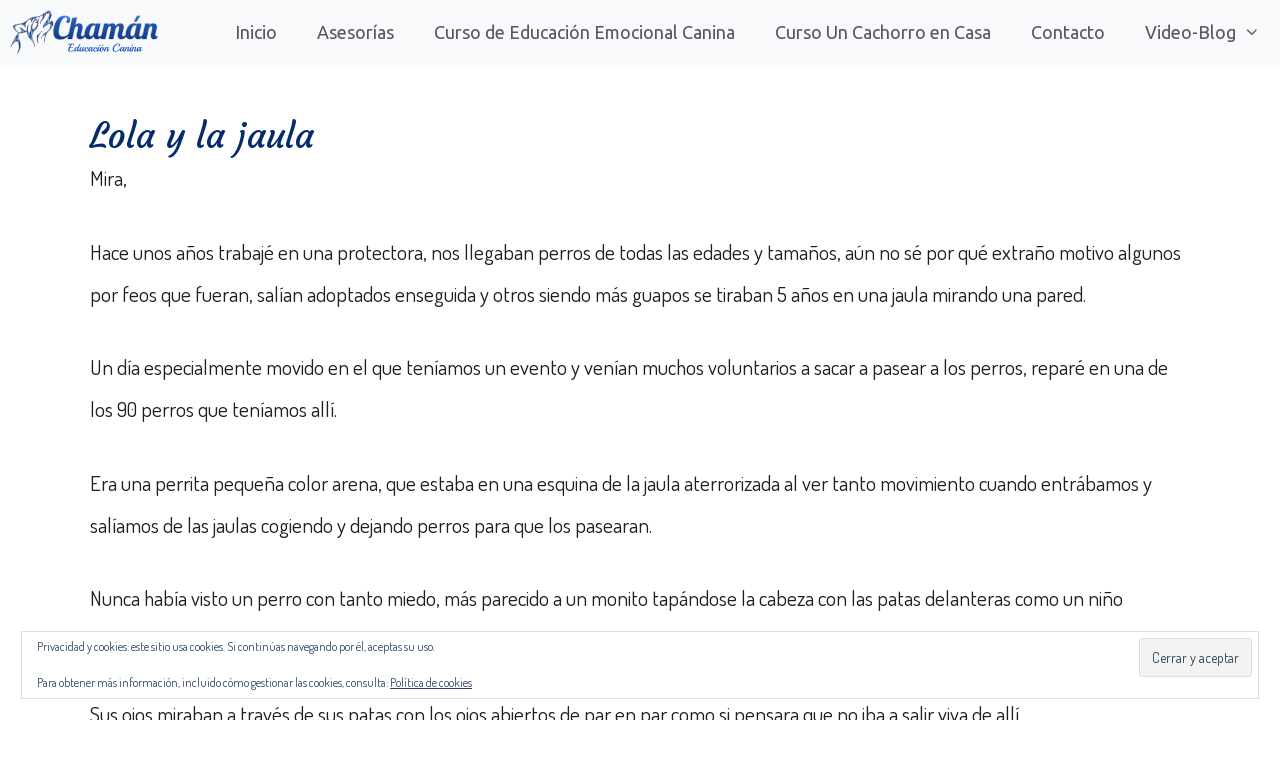

--- FILE ---
content_type: text/html; charset=UTF-8
request_url: https://chamaneducacioncanina.com/lola-y-la-jaula/
body_size: 12017
content:
<!DOCTYPE html>
<html lang="es">
<head>
	<meta charset="UTF-8">
	<title>Lola y la jaula ✔️ Chamán</title>
<meta name="viewport" content="width=device-width, initial-scale=1"><!-- Jetpack Site Verification Tags -->
<meta name="google-site-verification" content="Ond0sd8YU1X0ZFMSpoqWxboBDgdwrfojQn-Aom_i_9I" />
<meta name="description" content="Mira, Hace unos años trabajé en una protectora, nos llegaban perros de todas las edades y tamaños, aún no sé por qué extraño motivo algunos por feos que fueran, salían adoptados enseguida y otros siendo más guapos se tiraban 5 años en una jaula mirando una pared. Un día especialmente&hellip;">
<meta name="robots" content="index, follow, max-snippet:-1, max-image-preview:large, max-video-preview:-1">
<link rel="canonical" href="https://chamaneducacioncanina.com/lola-y-la-jaula/">
<meta property="og:url" content="https://chamaneducacioncanina.com/lola-y-la-jaula/">
<meta property="og:locale" content="es_ES">
<meta property="og:type" content="article">
<meta property="article:author" content="https://www.facebook.com/chamaneducacioncanina/">
<meta property="article:publisher" content="https://www.facebook.com/chamaneducacioncanina/">
<meta property="article:section" content="Educación Canina Emocional">
<meta property="og:title" content="Lola y la jaula ✔️ Chamán">
<meta property="og:description" content="Mira, Hace unos años trabajé en una protectora, nos llegaban perros de todas las edades y tamaños, aún no sé por qué extraño motivo algunos por feos que fueran, salían adoptados enseguida y otros siendo más guapos se tiraban 5 años en una jaula mirando una pared. Un día especialmente&hellip;">
<meta property="og:image" content="https://chamaneducacioncanina.com/wp-content/uploads/2020/06/cropped-Logo-Chaman-Lobo.png">
<meta property="og:image:secure_url" content="https://chamaneducacioncanina.com/wp-content/uploads/2020/06/cropped-Logo-Chaman-Lobo.png">
<meta property="og:image:width" content="512">
<meta property="og:image:height" content="512">
<meta name="twitter:card" content="summary">
<meta name="twitter:title" content="Lola y la jaula ✔️ Chamán">
<meta name="twitter:description" content="Mira, Hace unos años trabajé en una protectora, nos llegaban perros de todas las edades y tamaños, aún no sé por qué extraño motivo algunos por feos que fueran, salían adoptados enseguida y otros siendo más guapos se tiraban 5 años en una jaula mirando una pared. Un día especialmente&hellip;">
<style id='wp-img-auto-sizes-contain-inline-css'>
img:is([sizes=auto i],[sizes^="auto," i]){contain-intrinsic-size:3000px 1500px}
/*# sourceURL=wp-img-auto-sizes-contain-inline-css */
</style>
<style id='wp-block-library-inline-css'>
:root{--wp-block-synced-color:#7a00df;--wp-block-synced-color--rgb:122,0,223;--wp-bound-block-color:var(--wp-block-synced-color);--wp-editor-canvas-background:#ddd;--wp-admin-theme-color:#007cba;--wp-admin-theme-color--rgb:0,124,186;--wp-admin-theme-color-darker-10:#006ba1;--wp-admin-theme-color-darker-10--rgb:0,107,160.5;--wp-admin-theme-color-darker-20:#005a87;--wp-admin-theme-color-darker-20--rgb:0,90,135;--wp-admin-border-width-focus:2px}@media (min-resolution:192dpi){:root{--wp-admin-border-width-focus:1.5px}}.wp-element-button{cursor:pointer}:root .has-very-light-gray-background-color{background-color:#eee}:root .has-very-dark-gray-background-color{background-color:#313131}:root .has-very-light-gray-color{color:#eee}:root .has-very-dark-gray-color{color:#313131}:root .has-vivid-green-cyan-to-vivid-cyan-blue-gradient-background{background:linear-gradient(135deg,#00d084,#0693e3)}:root .has-purple-crush-gradient-background{background:linear-gradient(135deg,#34e2e4,#4721fb 50%,#ab1dfe)}:root .has-hazy-dawn-gradient-background{background:linear-gradient(135deg,#faaca8,#dad0ec)}:root .has-subdued-olive-gradient-background{background:linear-gradient(135deg,#fafae1,#67a671)}:root .has-atomic-cream-gradient-background{background:linear-gradient(135deg,#fdd79a,#004a59)}:root .has-nightshade-gradient-background{background:linear-gradient(135deg,#330968,#31cdcf)}:root .has-midnight-gradient-background{background:linear-gradient(135deg,#020381,#2874fc)}:root{--wp--preset--font-size--normal:16px;--wp--preset--font-size--huge:42px}.has-regular-font-size{font-size:1em}.has-larger-font-size{font-size:2.625em}.has-normal-font-size{font-size:var(--wp--preset--font-size--normal)}.has-huge-font-size{font-size:var(--wp--preset--font-size--huge)}.has-text-align-center{text-align:center}.has-text-align-left{text-align:left}.has-text-align-right{text-align:right}.has-fit-text{white-space:nowrap!important}#end-resizable-editor-section{display:none}.aligncenter{clear:both}.items-justified-left{justify-content:flex-start}.items-justified-center{justify-content:center}.items-justified-right{justify-content:flex-end}.items-justified-space-between{justify-content:space-between}.screen-reader-text{border:0;clip-path:inset(50%);height:1px;margin:-1px;overflow:hidden;padding:0;position:absolute;width:1px;word-wrap:normal!important}.screen-reader-text:focus{background-color:#ddd;clip-path:none;color:#444;display:block;font-size:1em;height:auto;left:5px;line-height:normal;padding:15px 23px 14px;text-decoration:none;top:5px;width:auto;z-index:100000}html :where(.has-border-color){border-style:solid}html :where([style*=border-top-color]){border-top-style:solid}html :where([style*=border-right-color]){border-right-style:solid}html :where([style*=border-bottom-color]){border-bottom-style:solid}html :where([style*=border-left-color]){border-left-style:solid}html :where([style*=border-width]){border-style:solid}html :where([style*=border-top-width]){border-top-style:solid}html :where([style*=border-right-width]){border-right-style:solid}html :where([style*=border-bottom-width]){border-bottom-style:solid}html :where([style*=border-left-width]){border-left-style:solid}html :where(img[class*=wp-image-]){height:auto;max-width:100%}:where(figure){margin:0 0 1em}html :where(.is-position-sticky){--wp-admin--admin-bar--position-offset:var(--wp-admin--admin-bar--height,0px)}@media screen and (max-width:600px){html :where(.is-position-sticky){--wp-admin--admin-bar--position-offset:0px}}

/*# sourceURL=wp-block-library-inline-css */
</style><style id='wp-block-paragraph-inline-css'>
.is-small-text{font-size:.875em}.is-regular-text{font-size:1em}.is-large-text{font-size:2.25em}.is-larger-text{font-size:3em}.has-drop-cap:not(:focus):first-letter{float:left;font-size:8.4em;font-style:normal;font-weight:100;line-height:.68;margin:.05em .1em 0 0;text-transform:uppercase}body.rtl .has-drop-cap:not(:focus):first-letter{float:none;margin-left:.1em}p.has-drop-cap.has-background{overflow:hidden}:root :where(p.has-background){padding:1.25em 2.375em}:where(p.has-text-color:not(.has-link-color)) a{color:inherit}p.has-text-align-left[style*="writing-mode:vertical-lr"],p.has-text-align-right[style*="writing-mode:vertical-rl"]{rotate:180deg}
/*# sourceURL=https://chamaneducacioncanina.com/wp-includes/blocks/paragraph/style.min.css */
</style>
<style id='wp-block-spacer-inline-css'>
.wp-block-spacer{clear:both}
/*# sourceURL=https://chamaneducacioncanina.com/wp-includes/blocks/spacer/style.min.css */
</style>
<style id='global-styles-inline-css'>
:root{--wp--preset--aspect-ratio--square: 1;--wp--preset--aspect-ratio--4-3: 4/3;--wp--preset--aspect-ratio--3-4: 3/4;--wp--preset--aspect-ratio--3-2: 3/2;--wp--preset--aspect-ratio--2-3: 2/3;--wp--preset--aspect-ratio--16-9: 16/9;--wp--preset--aspect-ratio--9-16: 9/16;--wp--preset--color--black: #000000;--wp--preset--color--cyan-bluish-gray: #abb8c3;--wp--preset--color--white: #ffffff;--wp--preset--color--pale-pink: #f78da7;--wp--preset--color--vivid-red: #cf2e2e;--wp--preset--color--luminous-vivid-orange: #ff6900;--wp--preset--color--luminous-vivid-amber: #fcb900;--wp--preset--color--light-green-cyan: #7bdcb5;--wp--preset--color--vivid-green-cyan: #00d084;--wp--preset--color--pale-cyan-blue: #8ed1fc;--wp--preset--color--vivid-cyan-blue: #0693e3;--wp--preset--color--vivid-purple: #9b51e0;--wp--preset--color--contrast: var(--contrast);--wp--preset--color--contrast-2: var(--contrast-2);--wp--preset--color--contrast-3: var(--contrast-3);--wp--preset--color--base: var(--base);--wp--preset--color--base-2: var(--base-2);--wp--preset--color--base-3: var(--base-3);--wp--preset--color--accent: var(--accent);--wp--preset--gradient--vivid-cyan-blue-to-vivid-purple: linear-gradient(135deg,rgb(6,147,227) 0%,rgb(155,81,224) 100%);--wp--preset--gradient--light-green-cyan-to-vivid-green-cyan: linear-gradient(135deg,rgb(122,220,180) 0%,rgb(0,208,130) 100%);--wp--preset--gradient--luminous-vivid-amber-to-luminous-vivid-orange: linear-gradient(135deg,rgb(252,185,0) 0%,rgb(255,105,0) 100%);--wp--preset--gradient--luminous-vivid-orange-to-vivid-red: linear-gradient(135deg,rgb(255,105,0) 0%,rgb(207,46,46) 100%);--wp--preset--gradient--very-light-gray-to-cyan-bluish-gray: linear-gradient(135deg,rgb(238,238,238) 0%,rgb(169,184,195) 100%);--wp--preset--gradient--cool-to-warm-spectrum: linear-gradient(135deg,rgb(74,234,220) 0%,rgb(151,120,209) 20%,rgb(207,42,186) 40%,rgb(238,44,130) 60%,rgb(251,105,98) 80%,rgb(254,248,76) 100%);--wp--preset--gradient--blush-light-purple: linear-gradient(135deg,rgb(255,206,236) 0%,rgb(152,150,240) 100%);--wp--preset--gradient--blush-bordeaux: linear-gradient(135deg,rgb(254,205,165) 0%,rgb(254,45,45) 50%,rgb(107,0,62) 100%);--wp--preset--gradient--luminous-dusk: linear-gradient(135deg,rgb(255,203,112) 0%,rgb(199,81,192) 50%,rgb(65,88,208) 100%);--wp--preset--gradient--pale-ocean: linear-gradient(135deg,rgb(255,245,203) 0%,rgb(182,227,212) 50%,rgb(51,167,181) 100%);--wp--preset--gradient--electric-grass: linear-gradient(135deg,rgb(202,248,128) 0%,rgb(113,206,126) 100%);--wp--preset--gradient--midnight: linear-gradient(135deg,rgb(2,3,129) 0%,rgb(40,116,252) 100%);--wp--preset--font-size--small: 13px;--wp--preset--font-size--medium: 20px;--wp--preset--font-size--large: 36px;--wp--preset--font-size--x-large: 42px;--wp--preset--spacing--20: 0.44rem;--wp--preset--spacing--30: 0.67rem;--wp--preset--spacing--40: 1rem;--wp--preset--spacing--50: 1.5rem;--wp--preset--spacing--60: 2.25rem;--wp--preset--spacing--70: 3.38rem;--wp--preset--spacing--80: 5.06rem;--wp--preset--shadow--natural: 6px 6px 9px rgba(0, 0, 0, 0.2);--wp--preset--shadow--deep: 12px 12px 50px rgba(0, 0, 0, 0.4);--wp--preset--shadow--sharp: 6px 6px 0px rgba(0, 0, 0, 0.2);--wp--preset--shadow--outlined: 6px 6px 0px -3px rgb(255, 255, 255), 6px 6px rgb(0, 0, 0);--wp--preset--shadow--crisp: 6px 6px 0px rgb(0, 0, 0);}:where(.is-layout-flex){gap: 0.5em;}:where(.is-layout-grid){gap: 0.5em;}body .is-layout-flex{display: flex;}.is-layout-flex{flex-wrap: wrap;align-items: center;}.is-layout-flex > :is(*, div){margin: 0;}body .is-layout-grid{display: grid;}.is-layout-grid > :is(*, div){margin: 0;}:where(.wp-block-columns.is-layout-flex){gap: 2em;}:where(.wp-block-columns.is-layout-grid){gap: 2em;}:where(.wp-block-post-template.is-layout-flex){gap: 1.25em;}:where(.wp-block-post-template.is-layout-grid){gap: 1.25em;}.has-black-color{color: var(--wp--preset--color--black) !important;}.has-cyan-bluish-gray-color{color: var(--wp--preset--color--cyan-bluish-gray) !important;}.has-white-color{color: var(--wp--preset--color--white) !important;}.has-pale-pink-color{color: var(--wp--preset--color--pale-pink) !important;}.has-vivid-red-color{color: var(--wp--preset--color--vivid-red) !important;}.has-luminous-vivid-orange-color{color: var(--wp--preset--color--luminous-vivid-orange) !important;}.has-luminous-vivid-amber-color{color: var(--wp--preset--color--luminous-vivid-amber) !important;}.has-light-green-cyan-color{color: var(--wp--preset--color--light-green-cyan) !important;}.has-vivid-green-cyan-color{color: var(--wp--preset--color--vivid-green-cyan) !important;}.has-pale-cyan-blue-color{color: var(--wp--preset--color--pale-cyan-blue) !important;}.has-vivid-cyan-blue-color{color: var(--wp--preset--color--vivid-cyan-blue) !important;}.has-vivid-purple-color{color: var(--wp--preset--color--vivid-purple) !important;}.has-black-background-color{background-color: var(--wp--preset--color--black) !important;}.has-cyan-bluish-gray-background-color{background-color: var(--wp--preset--color--cyan-bluish-gray) !important;}.has-white-background-color{background-color: var(--wp--preset--color--white) !important;}.has-pale-pink-background-color{background-color: var(--wp--preset--color--pale-pink) !important;}.has-vivid-red-background-color{background-color: var(--wp--preset--color--vivid-red) !important;}.has-luminous-vivid-orange-background-color{background-color: var(--wp--preset--color--luminous-vivid-orange) !important;}.has-luminous-vivid-amber-background-color{background-color: var(--wp--preset--color--luminous-vivid-amber) !important;}.has-light-green-cyan-background-color{background-color: var(--wp--preset--color--light-green-cyan) !important;}.has-vivid-green-cyan-background-color{background-color: var(--wp--preset--color--vivid-green-cyan) !important;}.has-pale-cyan-blue-background-color{background-color: var(--wp--preset--color--pale-cyan-blue) !important;}.has-vivid-cyan-blue-background-color{background-color: var(--wp--preset--color--vivid-cyan-blue) !important;}.has-vivid-purple-background-color{background-color: var(--wp--preset--color--vivid-purple) !important;}.has-black-border-color{border-color: var(--wp--preset--color--black) !important;}.has-cyan-bluish-gray-border-color{border-color: var(--wp--preset--color--cyan-bluish-gray) !important;}.has-white-border-color{border-color: var(--wp--preset--color--white) !important;}.has-pale-pink-border-color{border-color: var(--wp--preset--color--pale-pink) !important;}.has-vivid-red-border-color{border-color: var(--wp--preset--color--vivid-red) !important;}.has-luminous-vivid-orange-border-color{border-color: var(--wp--preset--color--luminous-vivid-orange) !important;}.has-luminous-vivid-amber-border-color{border-color: var(--wp--preset--color--luminous-vivid-amber) !important;}.has-light-green-cyan-border-color{border-color: var(--wp--preset--color--light-green-cyan) !important;}.has-vivid-green-cyan-border-color{border-color: var(--wp--preset--color--vivid-green-cyan) !important;}.has-pale-cyan-blue-border-color{border-color: var(--wp--preset--color--pale-cyan-blue) !important;}.has-vivid-cyan-blue-border-color{border-color: var(--wp--preset--color--vivid-cyan-blue) !important;}.has-vivid-purple-border-color{border-color: var(--wp--preset--color--vivid-purple) !important;}.has-vivid-cyan-blue-to-vivid-purple-gradient-background{background: var(--wp--preset--gradient--vivid-cyan-blue-to-vivid-purple) !important;}.has-light-green-cyan-to-vivid-green-cyan-gradient-background{background: var(--wp--preset--gradient--light-green-cyan-to-vivid-green-cyan) !important;}.has-luminous-vivid-amber-to-luminous-vivid-orange-gradient-background{background: var(--wp--preset--gradient--luminous-vivid-amber-to-luminous-vivid-orange) !important;}.has-luminous-vivid-orange-to-vivid-red-gradient-background{background: var(--wp--preset--gradient--luminous-vivid-orange-to-vivid-red) !important;}.has-very-light-gray-to-cyan-bluish-gray-gradient-background{background: var(--wp--preset--gradient--very-light-gray-to-cyan-bluish-gray) !important;}.has-cool-to-warm-spectrum-gradient-background{background: var(--wp--preset--gradient--cool-to-warm-spectrum) !important;}.has-blush-light-purple-gradient-background{background: var(--wp--preset--gradient--blush-light-purple) !important;}.has-blush-bordeaux-gradient-background{background: var(--wp--preset--gradient--blush-bordeaux) !important;}.has-luminous-dusk-gradient-background{background: var(--wp--preset--gradient--luminous-dusk) !important;}.has-pale-ocean-gradient-background{background: var(--wp--preset--gradient--pale-ocean) !important;}.has-electric-grass-gradient-background{background: var(--wp--preset--gradient--electric-grass) !important;}.has-midnight-gradient-background{background: var(--wp--preset--gradient--midnight) !important;}.has-small-font-size{font-size: var(--wp--preset--font-size--small) !important;}.has-medium-font-size{font-size: var(--wp--preset--font-size--medium) !important;}.has-large-font-size{font-size: var(--wp--preset--font-size--large) !important;}.has-x-large-font-size{font-size: var(--wp--preset--font-size--x-large) !important;}
/*# sourceURL=global-styles-inline-css */
</style>

<style id='classic-theme-styles-inline-css'>
/*! This file is auto-generated */
.wp-block-button__link{color:#fff;background-color:#32373c;border-radius:9999px;box-shadow:none;text-decoration:none;padding:calc(.667em + 2px) calc(1.333em + 2px);font-size:1.125em}.wp-block-file__button{background:#32373c;color:#fff;text-decoration:none}
/*# sourceURL=/wp-includes/css/classic-themes.min.css */
</style>
<style id='generateblocks-inline-css'>
:root{--gb-container-width:1100px;}.gb-container .wp-block-image img{vertical-align:middle;}.gb-grid-wrapper .wp-block-image{margin-bottom:0;}.gb-highlight{background:none;}.gb-shape{line-height:0;}
/*# sourceURL=generateblocks-inline-css */
</style>
<link rel='stylesheet' id='generate-style-css' href='https://chamaneducacioncanina.com/wp-content/themes/generatepress/assets/css/all.min.css' media='all' />
<style id='generate-style-inline-css'>
@media (max-width:768px){}
body{background-color:#ffffff;color:#6d6d6d;}a{color:#1e73be;}a:visited{color:#035a9e;}a:hover, a:focus, a:active{color:#000000;}body .grid-container{max-width:1100px;}.wp-block-group__inner-container{max-width:1100px;margin-left:auto;margin-right:auto;}.site-header .header-image{width:420px;}:root{--contrast:#222222;--contrast-2:#575760;--contrast-3:#b2b2be;--base:#f0f0f0;--base-2:#f7f8f9;--base-3:#ffffff;--accent:#1e73be;}:root .has-contrast-color{color:var(--contrast);}:root .has-contrast-background-color{background-color:var(--contrast);}:root .has-contrast-2-color{color:var(--contrast-2);}:root .has-contrast-2-background-color{background-color:var(--contrast-2);}:root .has-contrast-3-color{color:var(--contrast-3);}:root .has-contrast-3-background-color{background-color:var(--contrast-3);}:root .has-base-color{color:var(--base);}:root .has-base-background-color{background-color:var(--base);}:root .has-base-2-color{color:var(--base-2);}:root .has-base-2-background-color{background-color:var(--base-2);}:root .has-base-3-color{color:var(--base-3);}:root .has-base-3-background-color{background-color:var(--base-3);}:root .has-accent-color{color:var(--accent);}:root .has-accent-background-color{background-color:var(--accent);}body, button, input, select, textarea{font-family:Dosis, sans-serif;font-size:21px;}body{line-height:2;}.top-bar{font-family:Ubuntu;font-size:20px;}.main-title{font-family:-apple-system, system-ui, BlinkMacSystemFont, "Segoe UI", Helvetica, Arial, sans-serif, "Apple Color Emoji", "Segoe UI Emoji", "Segoe UI Symbol";font-size:25px;}.main-navigation a, .main-navigation .menu-toggle, .main-navigation .menu-bar-items{font-family:Ubuntu;font-size:18px;}.widget-title{font-family:Dosis, sans-serif;}button:not(.menu-toggle),html input[type="button"],input[type="reset"],input[type="submit"],.button,.wp-block-button .wp-block-button__link{font-family:Ubuntu;font-size:25px;}.site-info{font-family:Amaranth, sans-serif;}h1{font-family:Courgette, handwriting;font-size:35px;}h2{font-family:Courgette, handwriting;font-size:30px;}h3{font-family:Courgette, handwriting;font-weight:normal;font-size:25px;}h4{font-family:Ubuntu;font-size:20px;line-height:1.2;}h5{font-family:Ubuntu;font-size:18px;line-height:1.2;}h6{font-family:Ubuntu;font-size:15px;line-height:1.2;}.top-bar{background-color:var(--base-2);color:#0a0a0a;}.top-bar a{color:#ffffff;}.top-bar a:hover{color:#303030;}.site-header{background-color:#ffffff;color:#3a3a3a;}.site-header a{color:#3a3a3a;}.main-title a,.main-title a:hover{color:#103b87;}.site-description{color:#757575;}.main-navigation,.main-navigation ul ul{background-color:#f7f9fa;}.main-navigation .main-nav ul li a, .main-navigation .menu-toggle, .main-navigation .menu-bar-items{color:var(--contrast-2);}.main-navigation .main-nav ul li:not([class*="current-menu-"]):hover > a, .main-navigation .main-nav ul li:not([class*="current-menu-"]):focus > a, .main-navigation .main-nav ul li.sfHover:not([class*="current-menu-"]) > a, .main-navigation .menu-bar-item:hover > a, .main-navigation .menu-bar-item.sfHover > a{color:var(--contrast);background-color:rgba(180,180,191,0);}button.menu-toggle:hover,button.menu-toggle:focus,.main-navigation .mobile-bar-items a,.main-navigation .mobile-bar-items a:hover,.main-navigation .mobile-bar-items a:focus{color:var(--contrast-2);}.main-navigation .main-nav ul li[class*="current-menu-"] > a{color:#0000b0;background-color:rgba(247,249,250,0);}.navigation-search input[type="search"],.navigation-search input[type="search"]:active, .navigation-search input[type="search"]:focus, .main-navigation .main-nav ul li.search-item.active > a, .main-navigation .menu-bar-items .search-item.active > a{color:var(--contrast);background-color:rgba(180,180,191,0);}.main-navigation ul ul{background-color:var(--base);}.main-navigation .main-nav ul ul li a{color:var(--contrast-2);}.main-navigation .main-nav ul ul li:not([class*="current-menu-"]):hover > a,.main-navigation .main-nav ul ul li:not([class*="current-menu-"]):focus > a, .main-navigation .main-nav ul ul li.sfHover:not([class*="current-menu-"]) > a{color:var(--contrast);}.main-navigation .main-nav ul ul li[class*="current-menu-"] > a{color:#0000b0;}.separate-containers .inside-article, .separate-containers .comments-area, .separate-containers .page-header, .one-container .container, .separate-containers .paging-navigation, .inside-page-header{color:#1e1e1e;background-color:#ffffff;}.entry-meta{color:#595959;}.entry-meta a{color:#595959;}.entry-meta a:hover{color:#1e73be;}h1{color:#062b6b;}h2{color:#062b6b;}h3{color:#062b6b;}h4{color:#062b6b;}h5{color:#062b6b;}.sidebar .widget{background-color:#ffffff;}.sidebar .widget .widget-title{color:#000000;}.footer-widgets{background-color:#ffffff;}.footer-widgets .widget-title{color:#000000;}.site-info{color:#ffffff;background-color:#062b6b;}.site-info a{color:#ffffff;}.site-info a:hover{color:#606060;}.footer-bar .widget_nav_menu .current-menu-item a{color:#606060;}input[type="text"],input[type="email"],input[type="url"],input[type="password"],input[type="search"],input[type="tel"],input[type="number"],textarea,select{color:#666666;background-color:#fafafa;border-color:#cccccc;}input[type="text"]:focus,input[type="email"]:focus,input[type="url"]:focus,input[type="password"]:focus,input[type="search"]:focus,input[type="tel"]:focus,input[type="number"]:focus,textarea:focus,select:focus{color:#666666;background-color:#ffffff;border-color:#bfbfbf;}button,html input[type="button"],input[type="reset"],input[type="submit"],a.button,a.wp-block-button__link:not(.has-background){color:#ffffff;background-color:#0000ff;}button:hover,html input[type="button"]:hover,input[type="reset"]:hover,input[type="submit"]:hover,a.button:hover,button:focus,html input[type="button"]:focus,input[type="reset"]:focus,input[type="submit"]:focus,a.button:focus,a.wp-block-button__link:not(.has-background):active,a.wp-block-button__link:not(.has-background):focus,a.wp-block-button__link:not(.has-background):hover{color:#ffffff;background-color:#00007e;}a.generate-back-to-top{background-color:rgba(0,0,0,0.4);color:#ffffff;}a.generate-back-to-top:hover,a.generate-back-to-top:focus{background-color:rgba(0,0,0,0.6);color:#ffffff;}:root{--gp-search-modal-bg-color:var(--base-3);--gp-search-modal-text-color:var(--contrast);--gp-search-modal-overlay-bg-color:rgba(0,0,0,0.2);}@media (max-width: 800px){.main-navigation .menu-bar-item:hover > a, .main-navigation .menu-bar-item.sfHover > a{background:none;color:var(--contrast-2);}}.inside-top-bar{padding:10px;}.inside-header{padding:20px;}.separate-containers .inside-article, .separate-containers .comments-area, .separate-containers .page-header, .separate-containers .paging-navigation, .one-container .site-content, .inside-page-header{padding:0px 20px 20px 20px;}.site-main .wp-block-group__inner-container{padding:0px 20px 20px 20px;}.entry-content .alignwide, body:not(.no-sidebar) .entry-content .alignfull{margin-left:-20px;width:calc(100% + 40px);max-width:calc(100% + 40px);}.container.grid-container{max-width:1140px;}.one-container.right-sidebar .site-main,.one-container.both-right .site-main{margin-right:20px;}.one-container.left-sidebar .site-main,.one-container.both-left .site-main{margin-left:20px;}.one-container.both-sidebars .site-main{margin:0px 20px 0px 20px;}.separate-containers .widget, .separate-containers .site-main > *, .separate-containers .page-header, .widget-area .main-navigation{margin-bottom:10px;}.separate-containers .site-main{margin:10px;}.both-right.separate-containers .inside-left-sidebar{margin-right:5px;}.both-right.separate-containers .inside-right-sidebar{margin-left:5px;}.both-left.separate-containers .inside-left-sidebar{margin-right:5px;}.both-left.separate-containers .inside-right-sidebar{margin-left:5px;}.separate-containers .page-header-image, .separate-containers .page-header-contained, .separate-containers .page-header-image-single, .separate-containers .page-header-content-single{margin-top:10px;}.separate-containers .inside-right-sidebar, .separate-containers .inside-left-sidebar{margin-top:10px;margin-bottom:10px;}.main-navigation .main-nav ul li a,.menu-toggle,.main-navigation .mobile-bar-items a{line-height:65px;}.navigation-search input[type="search"]{height:65px;}.rtl .menu-item-has-children .dropdown-menu-toggle{padding-left:20px;}.rtl .main-navigation .main-nav ul li.menu-item-has-children > a{padding-right:20px;}.footer-widgets{padding:0px 50px 0px 50px;}.site-info{padding:20px 0px 20px 0px;}@media (max-width:768px){.separate-containers .inside-article, .separate-containers .comments-area, .separate-containers .page-header, .separate-containers .paging-navigation, .one-container .site-content, .inside-page-header{padding:20px;}.site-main .wp-block-group__inner-container{padding:20px;}.inside-header{padding-top:20px;padding-right:20px;padding-bottom:20px;padding-left:20px;}.site-info{padding-right:10px;padding-left:10px;}.entry-content .alignwide, body:not(.no-sidebar) .entry-content .alignfull{margin-left:-20px;width:calc(100% + 40px);max-width:calc(100% + 40px);}}.one-container .sidebar .widget{padding:0px;}/* End cached CSS */@media (max-width: 800px){.main-navigation .menu-toggle,.main-navigation .mobile-bar-items,.sidebar-nav-mobile:not(#sticky-placeholder){display:block;}.main-navigation ul,.gen-sidebar-nav{display:none;}[class*="nav-float-"] .site-header .inside-header > *{float:none;clear:both;}}
.dynamic-author-image-rounded{border-radius:100%;}.dynamic-featured-image, .dynamic-author-image{vertical-align:middle;}.one-container.blog .dynamic-content-template:not(:last-child), .one-container.archive .dynamic-content-template:not(:last-child){padding-bottom:0px;}.dynamic-entry-excerpt > p:last-child{margin-bottom:0px;}
.main-navigation .main-nav ul li a,.menu-toggle,.main-navigation .mobile-bar-items a{transition: line-height 300ms ease}.main-navigation.toggled .main-nav > ul{background-color: #f7f9fa}
.post-image:not(:first-child), .page-content:not(:first-child), .entry-content:not(:first-child), .entry-summary:not(:first-child), footer.entry-meta{margin-top:0em;}.post-image-above-header .inside-article div.featured-image, .post-image-above-header .inside-article div.post-image{margin-bottom:0em;}@media (max-width: 1024px),(min-width:1025px){.main-navigation.sticky-navigation-transition .main-nav > ul > li > a,.sticky-navigation-transition .menu-toggle,.main-navigation.sticky-navigation-transition .mobile-bar-items a, .sticky-navigation-transition .navigation-branding .main-title{line-height:65px;}.main-navigation.sticky-navigation-transition .site-logo img, .main-navigation.sticky-navigation-transition .navigation-search input[type="search"], .main-navigation.sticky-navigation-transition .navigation-branding img{height:65px;}}.main-navigation.slideout-navigation .main-nav > ul > li > a{line-height:50px;}
/*# sourceURL=generate-style-inline-css */
</style>
<link rel='stylesheet' id='generate-font-icons-css' href='https://chamaneducacioncanina.com/wp-content/themes/generatepress/assets/css/components/font-icons.min.css' media='all' />
<link rel='stylesheet' id='generate-google-fonts-css' href='https://fonts.googleapis.com/css?family=Courgette%3Aregular%7CUbuntu%7CAmaranth%3Aregular%2Citalic%2C700%2C700italic%7CDosis%3A200%2C300%2Cregular%2C500%2C600%2C700%2C800%7CCookie%3Aregular&#038;display=auto&#038;ver=3.6.1' media='all' />
<link rel='stylesheet' id='generate-blog-columns-css' href='https://chamaneducacioncanina.com/wp-content/plugins/gp-premium/blog/functions/css/columns.min.css' media='all' />
<link rel='stylesheet' id='generate-sticky-css' href='https://chamaneducacioncanina.com/wp-content/plugins/gp-premium/menu-plus/functions/css/sticky.min.css' media='all' />
<link rel='stylesheet' id='generate-offside-css' href='https://chamaneducacioncanina.com/wp-content/plugins/gp-premium/menu-plus/functions/css/offside.min.css' media='all' />
<style id='generate-offside-inline-css'>
:root{--gp-slideout-width:265px;}.slideout-navigation, .slideout-navigation a{color:var(--contrast-2);}.slideout-navigation button.slideout-exit{color:var(--contrast-2);padding-left:20px;padding-right:20px;}.slideout-navigation .dropdown-menu-toggle:before{content:"\f107";}.slideout-navigation .sfHover > a .dropdown-menu-toggle:before{content:"\f106";}@media (max-width: 800px){.menu-bar-item.slideout-toggle{display:none;}}
/*# sourceURL=generate-offside-inline-css */
</style>
<link rel='stylesheet' id='gp-premium-icons-css' href='https://chamaneducacioncanina.com/wp-content/plugins/gp-premium/general/icons/icons.min.css' media='all' />
<link rel='stylesheet' id='generate-navigation-branding-css' href='https://chamaneducacioncanina.com/wp-content/plugins/gp-premium/menu-plus/functions/css/navigation-branding.min.css' media='all' />
<style id='generate-navigation-branding-inline-css'>
@media (max-width: 800px){.site-header, #site-navigation, #sticky-navigation{display:none !important;opacity:0.0;}#mobile-header{display:block !important;width:100% !important;}#mobile-header .main-nav > ul{display:none;}#mobile-header.toggled .main-nav > ul, #mobile-header .menu-toggle, #mobile-header .mobile-bar-items{display:block;}#mobile-header .main-nav{-ms-flex:0 0 100%;flex:0 0 100%;-webkit-box-ordinal-group:5;-ms-flex-order:4;order:4;}}.navigation-branding img, .site-logo.mobile-header-logo img{height:65px;width:auto;}.navigation-branding .main-title{line-height:65px;}@media (max-width: 1110px){#site-navigation .navigation-branding, #sticky-navigation .navigation-branding{margin-left:10px;}}@media (max-width: 800px){.main-navigation:not(.slideout-navigation) .main-nav{-ms-flex:0 0 100%;flex:0 0 100%;}.main-navigation:not(.slideout-navigation) .inside-navigation{-ms-flex-wrap:wrap;flex-wrap:wrap;display:-webkit-box;display:-ms-flexbox;display:flex;}.nav-aligned-center .navigation-branding, .nav-aligned-left .navigation-branding{margin-right:auto;}.nav-aligned-center  .main-navigation.has-branding:not(.slideout-navigation) .inside-navigation .main-nav,.nav-aligned-center  .main-navigation.has-sticky-branding.navigation-stick .inside-navigation .main-nav,.nav-aligned-left  .main-navigation.has-branding:not(.slideout-navigation) .inside-navigation .main-nav,.nav-aligned-left  .main-navigation.has-sticky-branding.navigation-stick .inside-navigation .main-nav{margin-right:0px;}}
/*# sourceURL=generate-navigation-branding-inline-css */
</style>
<script src="https://chamaneducacioncanina.com/wp-content/cache/wpo-minify/1767881975/assets/wpo-minify-header-5333067f.min.js" id="wpo_min-header-0-js"></script>
<link rel="https://api.w.org/" href="https://chamaneducacioncanina.com/wp-json/" /><link rel="alternate" title="JSON" type="application/json" href="https://chamaneducacioncanina.com/wp-json/wp/v2/posts/3917" /><meta name="generator" content="Site Kit by Google 1.170.0" /><meta name="ti-site-data" content="eyJyIjoiMTowITc6MCEzMDowIiwibyI6Imh0dHBzOlwvXC9jaGFtYW5lZHVjYWNpb25jYW5pbmEuY29tXC93cC1hZG1pblwvYWRtaW4tYWpheC5waHA/YWN0aW9uPXRpX29ubGluZV91c2Vyc19nb29nbGUmYW1wO3A9JTJGbG9sYS15LWxhLWphdWxhJTJGJmFtcDtfd3Bub25jZT00ZTcwNzEwNWFhIn0=" />	<style>img#wpstats{display:none}</style>
		<!-- Global site tag (gtag.js) - Google Ads: 982568554 -->
<script async src="https://www.googletagmanager.com/gtag/js?id=AW-982568554"></script>
<script>
  window.dataLayer = window.dataLayer || [];
  function gtag(){dataLayer.push(arguments);}
  gtag('js', new Date());

  gtag('config', 'AW-982568554');
</script><link rel="icon" href="https://chamaneducacioncanina.com/wp-content/uploads/2020/06/cropped-Logo-Chaman-Lobo-32x32.png" sizes="32x32" />
<link rel="icon" href="https://chamaneducacioncanina.com/wp-content/uploads/2020/06/cropped-Logo-Chaman-Lobo-192x192.png" sizes="192x192" />
<link rel="apple-touch-icon" href="https://chamaneducacioncanina.com/wp-content/uploads/2020/06/cropped-Logo-Chaman-Lobo-180x180.png" />
<meta name="msapplication-TileImage" content="https://chamaneducacioncanina.com/wp-content/uploads/2020/06/cropped-Logo-Chaman-Lobo-270x270.png" />
		<style id="wp-custom-css">
			.page-header>:last-child, .page-header .author-info>:last-child {
    margin-bottom: 0;
    display: none;
}
.page-header {
    margin-bottom: 30px;
    display: none;
}

.entry-content img,
.post-thumbnail img,
.featured-image img,
.archive .featured-image img,
.category .wp-post-image {
    border-radius: 10px;
    box-shadow: 0px 0px 20px rgba(0, 0, 0, 0.5);
    margin-top: 20px;
    margin-bottom: 20px;
}		</style>
		<link rel='stylesheet' id='eu-cookie-law-style-css' href='https://chamaneducacioncanina.com/wp-content/plugins/jetpack/modules/widgets/eu-cookie-law/style.css' media='all' />
</head>

<body class="wp-singular post-template-default single single-post postid-3917 single-format-standard wp-custom-logo wp-embed-responsive wp-theme-generatepress post-image-above-header post-image-aligned-center slideout-enabled slideout-mobile sticky-menu-no-transition sticky-enabled both-sticky-menu mobile-header mobile-header-logo mobile-header-sticky no-sidebar nav-below-header one-container fluid-header active-footer-widgets-3 nav-aligned-right header-aligned-center dropdown-hover" itemtype="https://schema.org/Blog" itemscope>
	<a class="screen-reader-text skip-link" href="#content" title="Saltar al contenido">Saltar al contenido</a>		<nav id="mobile-header" itemtype="https://schema.org/SiteNavigationElement" itemscope class="main-navigation mobile-header-navigation has-branding has-sticky-branding">
			<div class="inside-navigation grid-container grid-parent">
				<div class="site-logo mobile-header-logo">
						<a href="https://chamaneducacioncanina.com/" title="" rel="home">
							<img src="https://chamaneducacioncanina.com/wp-content/uploads/Titulo-Web.png" alt="" class="is-logo-image" width="2048" height="623" />
						</a>
					</div>					<button class="menu-toggle" aria-controls="mobile-menu" aria-expanded="false">
						<span class="mobile-menu">Menú</span>					</button>
					<div id="mobile-menu" class="main-nav"><ul id="menu-menuweb" class=" menu sf-menu"><li id="menu-item-3031" class="menu-item menu-item-type-custom menu-item-object-custom menu-item-home menu-item-3031"><a href="https://chamaneducacioncanina.com/">Inicio</a></li>
<li id="menu-item-5309" class="menu-item menu-item-type-post_type menu-item-object-page menu-item-5309"><a href="https://chamaneducacioncanina.com/asesoria-online/">Asesorías</a></li>
<li id="menu-item-5311" class="menu-item menu-item-type-post_type menu-item-object-page menu-item-5311"><a href="https://chamaneducacioncanina.com/curso-online-educacion-canina-emocional/">Curso de Educación Emocional Canina</a></li>
<li id="menu-item-5307" class="menu-item menu-item-type-post_type menu-item-object-page menu-item-5307"><a href="https://chamaneducacioncanina.com/curso-un-cachorro-en-casa/">Curso Un Cachorro en Casa</a></li>
<li id="menu-item-603" class="menu-item menu-item-type-post_type menu-item-object-page menu-item-603"><a href="https://chamaneducacioncanina.com/contacto/">Contacto</a></li>
<li id="menu-item-3034" class="menu-item menu-item-type-custom menu-item-object-custom menu-item-has-children menu-item-3034"><a href="#">Video-Blog<span role="presentation" class="dropdown-menu-toggle"></span></a>
<ul class="sub-menu">
	<li id="menu-item-3035" class="menu-item menu-item-type-taxonomy menu-item-object-category current-post-ancestor current-menu-parent current-post-parent menu-item-3035"><a href="https://chamaneducacioncanina.com/educacion-canina/">Educación Canina Emocional</a></li>
	<li id="menu-item-3036" class="menu-item menu-item-type-taxonomy menu-item-object-category menu-item-3036"><a href="https://chamaneducacioncanina.com/adiestramiento/">Adiestramiento</a></li>
	<li id="menu-item-3037" class="menu-item menu-item-type-taxonomy menu-item-object-category menu-item-3037"><a href="https://chamaneducacioncanina.com/flores-de-bach/">Flores de Bach para Perros</a></li>
	<li id="menu-item-3038" class="menu-item menu-item-type-taxonomy menu-item-object-category menu-item-3038"><a href="https://chamaneducacioncanina.com/aromaterapia-para-perros/">Aromaterapia para Perros</a></li>
</ul>
</li>
</ul></div>			</div><!-- .inside-navigation -->
		</nav><!-- #site-navigation -->
				<nav class="has-branding main-navigation sub-menu-right" id="site-navigation" aria-label="Principal"  itemtype="https://schema.org/SiteNavigationElement" itemscope>
			<div class="inside-navigation">
				<div class="navigation-branding"><div class="site-logo">
						<a href="https://chamaneducacioncanina.com/" title="" rel="home">
							<img  class="header-image is-logo-image" alt="" src="https://chamaneducacioncanina.com/wp-content/uploads/Titulo-Web.png" title="" width="2048" height="623" />
						</a>
					</div></div>				<button class="menu-toggle" aria-controls="generate-slideout-menu" aria-expanded="false">
					<span class="mobile-menu">Menú</span>				</button>
				<div id="primary-menu" class="main-nav"><ul id="menu-menuweb-1" class=" menu sf-menu"><li class="menu-item menu-item-type-custom menu-item-object-custom menu-item-home menu-item-3031"><a href="https://chamaneducacioncanina.com/">Inicio</a></li>
<li class="menu-item menu-item-type-post_type menu-item-object-page menu-item-5309"><a href="https://chamaneducacioncanina.com/asesoria-online/">Asesorías</a></li>
<li class="menu-item menu-item-type-post_type menu-item-object-page menu-item-5311"><a href="https://chamaneducacioncanina.com/curso-online-educacion-canina-emocional/">Curso de Educación Emocional Canina</a></li>
<li class="menu-item menu-item-type-post_type menu-item-object-page menu-item-5307"><a href="https://chamaneducacioncanina.com/curso-un-cachorro-en-casa/">Curso Un Cachorro en Casa</a></li>
<li class="menu-item menu-item-type-post_type menu-item-object-page menu-item-603"><a href="https://chamaneducacioncanina.com/contacto/">Contacto</a></li>
<li class="menu-item menu-item-type-custom menu-item-object-custom menu-item-has-children menu-item-3034"><a href="#">Video-Blog<span role="presentation" class="dropdown-menu-toggle"></span></a>
<ul class="sub-menu">
	<li class="menu-item menu-item-type-taxonomy menu-item-object-category current-post-ancestor current-menu-parent current-post-parent menu-item-3035"><a href="https://chamaneducacioncanina.com/educacion-canina/">Educación Canina Emocional</a></li>
	<li class="menu-item menu-item-type-taxonomy menu-item-object-category menu-item-3036"><a href="https://chamaneducacioncanina.com/adiestramiento/">Adiestramiento</a></li>
	<li class="menu-item menu-item-type-taxonomy menu-item-object-category menu-item-3037"><a href="https://chamaneducacioncanina.com/flores-de-bach/">Flores de Bach para Perros</a></li>
	<li class="menu-item menu-item-type-taxonomy menu-item-object-category menu-item-3038"><a href="https://chamaneducacioncanina.com/aromaterapia-para-perros/">Aromaterapia para Perros</a></li>
</ul>
</li>
</ul></div>			</div>
		</nav>
		
<div style="height:50px" aria-hidden="true" class="wp-block-spacer"></div>

	<div class="site grid-container container hfeed grid-parent" id="page">
				<div class="site-content" id="content">
			
	<div class="content-area grid-parent mobile-grid-100 grid-100 tablet-grid-100" id="primary">
		<main class="site-main" id="main">
			
<article id="post-3917" class="post-3917 post type-post status-publish format-standard category-educacion-canina infinite-scroll-item" itemtype="https://schema.org/CreativeWork" itemscope>
	<div class="inside-article">
					<header class="entry-header">
				<h1 class="entry-title" itemprop="headline">Lola y la jaula</h1>			</header>
			
		<div class="entry-content" itemprop="text">
			
<p>Mira,</p>



<p>Hace unos años trabajé en una protectora, nos llegaban perros de todas las edades y tamaños, aún no sé por qué extraño motivo algunos por feos que fueran, salían adoptados enseguida y otros siendo más guapos se tiraban 5 años en una jaula mirando una pared.</p>



<p>Un día especialmente movido en el que teníamos un evento y venían muchos voluntarios a sacar a pasear a los perros, reparé en una de los 90 perros que teníamos allí.</p>



<p>Era una perrita pequeña color arena, que estaba en una esquina de la jaula aterrorizada al ver tanto movimiento cuando entrábamos y salíamos de las jaulas cogiendo y dejando perros para que los pasearan.</p>



<p>Nunca había visto un perro con tanto miedo, más parecido a un monito tapándose la cabeza con las patas delanteras como un niño pequeño que teme que le peguen una paliza.</p>



<p>Sus ojos miraban a través de sus patas con los ojos abiertos de par en par como si pensara que no iba a salir viva de allí.</p>



<p>Llevo viviendo con perros 46 años y trabajando con ellos 15, nunca había visto una expresión de terror como aquella.</p>



<p>Me dió tanta pena, que ese mismo día cuando acabamos la llevé a vivir conmigo ya que nadie la hubiese adoptado estando así.&nbsp;</p>



<p>De esto hace ya más de 7 años y es la perra más feliz del mundo hoy. ( Y yo también)</p>



<p>Simplemente teniendo paciencia y dejando que se recuperara en calma de su estrés crónico que le había supuesto pasar tanto miedo.&nbsp;</p>



<p>Las flores de BACH fueron claves también para recuperar la calma y aliviar la ansiedad.</p>



<p>La mayoría de las veces CREAMOS NOSOTROS&nbsp; por desconocimiento de cómo acompañar y guiar a los perros en nuestro mundo humano, infinidad de problemas como la reactividad entre perros o los miedos,creandoles traumas, no hace falta que hayan maltratos para generar miedos.</p>



<p>¿Y por qué te cuento esto?</p>



<p>Porque hoy he ido de ruta por varias protes para buscar un perro para una familia que me ha pedido ayuda para encontrar al perro más adecuado para ellos, esto que parece una tontería, la de pedir asesoramiento a un experto en gestión emocional, puede hacer que disfrutes de una vida feliz con tu perro o que sea un infierno, todo depende de si el tipo de vida que llevas, las horas que trabajas y el tiempo que le puedes dedicar, encaja&nbsp; o no con el perro y sus experiencias de vida y necesidades.</p>



<p>A mí me hace gracia cuando me dicen, -vengo para que hagas que se acostumbre&nbsp; a quedarse solo 8 horas o más seguidas en un piso, y que no rompa nada o rasque la pared-</p>



<p>Mi pregunta es ¿por qué tiene que acostumbrarse a vivir solo un montón de horas solo porque su vida no le permita ocuparse de él?</p>



<p>La respuesta a veces es, porque él es el perro y se tiene que acostumbrar y punto.</p>



<p>Cuando&nbsp; me contestan esto, doy por finalizada la clase porque no van a entender que un perro igual que si adoptas a un niño de dos años, no lo puedes putear dejándolo encerrado en un piso( que es una jaula grande…) un montón de horas sin que se tire por la ventana o te haga un boquete en la pared, que ni en la fuga de Alcatraz.</p>



<p>Para los que entiendan que TODOS&nbsp; los problemas de convivencia vienen por malentendidos, rutinas equivocadas, falta de normas claras, tonos de voz autoritarios y en general una mala comunicación con su perro, tal vez esto les interese.</p>



<p class="has-text-align-center"><strong>ASESORAMIENTO PARA ENTENDERSE CON SU PERRO </strong></p>



<p class="has-text-align-center"><strong>Y DEJAR DE TENER PROBLEMAS DE CONVIVENCIA</strong></p>
		</div>

			</div>
</article>
		</main>
	</div>

	
	</div>
</div>


<div class="site-footer footer-bar-active footer-bar-align-center">
			<footer class="site-info" aria-label="Sitio"  itemtype="https://schema.org/WPFooter" itemscope>
			<div class="inside-site-info grid-container grid-parent">
						<div class="footer-bar">
			<aside id="block-2" class="widget inner-padding widget_block widget_text">
<p><a href="https://chamaneducacioncanina.com/cookies-legal-privacidad/">Cookies, Aviso legal y Privacidad</a> <a href="https://sites.google.com/view/educadorcanino/" data-type="link" data-id="https://educadorcanino.w10.es/">.</a></p>
</aside><aside id="eu_cookie_law_widget-3" class="widget inner-padding widget_eu_cookie_law_widget">
<div
	class="hide-on-button"
	data-hide-timeout="30"
	data-consent-expiration="30"
	id="eu-cookie-law"
>
	<form method="post" id="jetpack-eu-cookie-law-form">
		<input type="submit" value="Cerrar y aceptar" class="accept" />
	</form>

	Privacidad y cookies: este sitio usa cookies. Si continúas navegando por él, aceptas su uso.<br />
<br />
Para obtener más información, incluido cómo gestionar las cookies, consulta:
		<a href="https://chamaneducacioncanina.com/cookies-legal-privacidad/" rel="">
		Política de cookies	</a>
</div>
</aside>		</div>
						<div class="copyright-bar">
					&copy; Todos los derechos reservados 2026 |  <a href="https://ideas-digitales.com">Diseño web &amp; Marketing digital IdeasDigitales</a>				</div>
			</div>
		</footer>
		</div>

		<nav id="generate-slideout-menu" class="main-navigation slideout-navigation" itemtype="https://schema.org/SiteNavigationElement" itemscope>
			<div class="inside-navigation grid-container grid-parent">
				<button class="slideout-exit "> <span class="screen-reader-text">Cerrar</span></button><div class="main-nav"><ul id="menu-menuweb-2" class=" slideout-menu"><li class="menu-item menu-item-type-custom menu-item-object-custom menu-item-home menu-item-3031"><a href="https://chamaneducacioncanina.com/">Inicio</a></li>
<li class="menu-item menu-item-type-post_type menu-item-object-page menu-item-5309"><a href="https://chamaneducacioncanina.com/asesoria-online/">Asesorías</a></li>
<li class="menu-item menu-item-type-post_type menu-item-object-page menu-item-5311"><a href="https://chamaneducacioncanina.com/curso-online-educacion-canina-emocional/">Curso de Educación Emocional Canina</a></li>
<li class="menu-item menu-item-type-post_type menu-item-object-page menu-item-5307"><a href="https://chamaneducacioncanina.com/curso-un-cachorro-en-casa/">Curso Un Cachorro en Casa</a></li>
<li class="menu-item menu-item-type-post_type menu-item-object-page menu-item-603"><a href="https://chamaneducacioncanina.com/contacto/">Contacto</a></li>
<li class="menu-item menu-item-type-custom menu-item-object-custom menu-item-has-children menu-item-3034"><a href="#">Video-Blog<span role="presentation" class="dropdown-menu-toggle"></span></a>
<ul class="sub-menu">
	<li class="menu-item menu-item-type-taxonomy menu-item-object-category current-post-ancestor current-menu-parent current-post-parent menu-item-3035"><a href="https://chamaneducacioncanina.com/educacion-canina/">Educación Canina Emocional</a></li>
	<li class="menu-item menu-item-type-taxonomy menu-item-object-category menu-item-3036"><a href="https://chamaneducacioncanina.com/adiestramiento/">Adiestramiento</a></li>
	<li class="menu-item menu-item-type-taxonomy menu-item-object-category menu-item-3037"><a href="https://chamaneducacioncanina.com/flores-de-bach/">Flores de Bach para Perros</a></li>
	<li class="menu-item menu-item-type-taxonomy menu-item-object-category menu-item-3038"><a href="https://chamaneducacioncanina.com/aromaterapia-para-perros/">Aromaterapia para Perros</a></li>
</ul>
</li>
</ul></div>			</div><!-- .inside-navigation -->
		</nav><!-- #site-navigation -->

					<div class="slideout-overlay">
							</div>
			<script type="speculationrules">
{"prefetch":[{"source":"document","where":{"and":[{"href_matches":"/*"},{"not":{"href_matches":["/wp-*.php","/wp-admin/*","/wp-content/uploads/*","/wp-content/*","/wp-content/plugins/*","/wp-content/themes/generatepress/*","/*\\?(.+)"]}},{"not":{"selector_matches":"a[rel~=\"nofollow\"]"}},{"not":{"selector_matches":".no-prefetch, .no-prefetch a"}}]},"eagerness":"conservative"}]}
</script>
<script id="generate-a11y">
!function(){"use strict";if("querySelector"in document&&"addEventListener"in window){var e=document.body;e.addEventListener("pointerdown",(function(){e.classList.add("using-mouse")}),{passive:!0}),e.addEventListener("keydown",(function(){e.classList.remove("using-mouse")}),{passive:!0})}}();
</script>
<script id="wpo_min-footer-0-js-extra">
var offSide = {"side":"right"};
var gpSmoothScroll = {"elements":[".smooth-scroll","li.smooth-scroll a"],"duration":"800","offset":""};
//# sourceURL=wpo_min-footer-0-js-extra
</script>
<script src="https://chamaneducacioncanina.com/wp-content/cache/wpo-minify/1767881975/assets/wpo-minify-footer-17511b3c.min.js" id="wpo_min-footer-0-js"></script>
<script src="https://chamaneducacioncanina.com/wp-content/cache/wpo-minify/1767881975/assets/wpo-minify-footer-6364073b.min.js" id="wpo_min-footer-1-js"></script>
<script id="jetpack-stats-js-before">
_stq = window._stq || [];
_stq.push([ "view", {"v":"ext","blog":"178980564","post":"3917","tz":"0","srv":"chamaneducacioncanina.com","j":"1:15.4"} ]);
_stq.push([ "clickTrackerInit", "178980564", "3917" ]);
//# sourceURL=jetpack-stats-js-before
</script>
<script src="https://stats.wp.com/e-202603.js" id="jetpack-stats-js" defer data-wp-strategy="defer"></script>
<script src="https://chamaneducacioncanina.com/wp-content/cache/wpo-minify/1767881975/assets/wpo-minify-footer-a7ac09c8.min.js" id="wpo_min-footer-3-js"></script>

</body>
</html>

<!-- Cached by WP-Optimize (gzip) - https://teamupdraft.com/wp-optimize/ - Last modified: January 18, 2026 11:57 pm (UTC:0) -->
